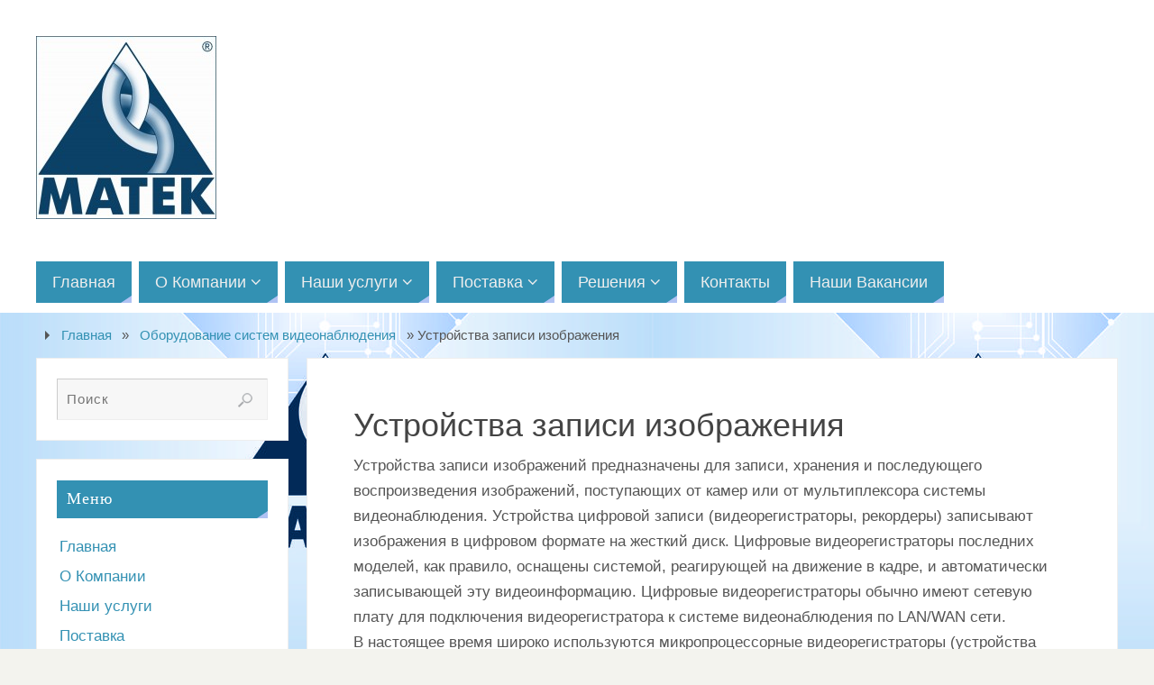

--- FILE ---
content_type: text/html; charset=UTF-8
request_url: https://matek.ru/%D0%BE%D0%B1%D0%BE%D1%80%D1%83%D0%B4%D0%BE%D0%B2%D0%B0%D0%BD%D0%B8%D0%B5-%D1%81%D0%B8%D1%81%D1%82%D0%B5%D0%BC-%D0%B2%D0%B8%D0%B4%D0%B5%D0%BE%D0%BD%D0%B0%D0%B1%D0%BB%D1%8E%D0%B4%D0%B5%D0%BD%D0%B8%D1%8F/%D1%83%D1%81%D1%82%D1%80%D0%BE%D0%B9%D1%81%D1%82%D0%B2%D0%B0-%D0%B7%D0%B0%D0%BF%D0%B8%D1%81%D0%B8-%D0%B8%D0%B7%D0%BE%D0%B1%D1%80%D0%B0%D0%B6%D0%B5%D0%BD%D0%B8%D1%8F/
body_size: 55186
content:
<!DOCTYPE html>
<html lang="ru-RU">
<head>
<meta name="viewport" content="width=device-width, user-scalable=no, initial-scale=1.0, minimum-scale=1.0, maximum-scale=1.0">
<meta http-equiv="Content-Type" content="text/html; charset=UTF-8" />
<link rel="profile" href="https://gmpg.org/xfn/11" />
<link rel="pingback" href="https://matek.ru/xmlrpc.php" />
<title>Устройства записи изображения &#8212; MATEK</title>
<style type="text/css">/* Parabola Custom CSS */</style><meta name='robots' content='max-image-preview:large' />
<link rel='dns-prefetch' href='//s.w.org' />
<link rel="alternate" type="application/rss+xml" title="MATEK &raquo; Лента" href="https://matek.ru/feed/" />
<link rel="alternate" type="application/rss+xml" title="MATEK &raquo; Лента комментариев" href="https://matek.ru/comments/feed/" />
<link rel="alternate" type="application/rss+xml" title="MATEK &raquo; Лента комментариев к &laquo;Устройства записи изображения&raquo;" href="https://matek.ru/%d0%be%d0%b1%d0%be%d1%80%d1%83%d0%b4%d0%be%d0%b2%d0%b0%d0%bd%d0%b8%d0%b5-%d1%81%d0%b8%d1%81%d1%82%d0%b5%d0%bc-%d0%b2%d0%b8%d0%b4%d0%b5%d0%be%d0%bd%d0%b0%d0%b1%d0%bb%d1%8e%d0%b4%d0%b5%d0%bd%d0%b8%d1%8f/%d1%83%d1%81%d1%82%d1%80%d0%be%d0%b9%d1%81%d1%82%d0%b2%d0%b0-%d0%b7%d0%b0%d0%bf%d0%b8%d1%81%d0%b8-%d0%b8%d0%b7%d0%be%d0%b1%d1%80%d0%b0%d0%b6%d0%b5%d0%bd%d0%b8%d1%8f/feed/" />
		<script type="text/javascript">
			window._wpemojiSettings = {"baseUrl":"https:\/\/s.w.org\/images\/core\/emoji\/13.0.1\/72x72\/","ext":".png","svgUrl":"https:\/\/s.w.org\/images\/core\/emoji\/13.0.1\/svg\/","svgExt":".svg","source":{"concatemoji":"https:\/\/matek.ru\/wp-includes\/js\/wp-emoji-release.min.js?ver=5.7.14"}};
			!function(e,a,t){var n,r,o,i=a.createElement("canvas"),p=i.getContext&&i.getContext("2d");function s(e,t){var a=String.fromCharCode;p.clearRect(0,0,i.width,i.height),p.fillText(a.apply(this,e),0,0);e=i.toDataURL();return p.clearRect(0,0,i.width,i.height),p.fillText(a.apply(this,t),0,0),e===i.toDataURL()}function c(e){var t=a.createElement("script");t.src=e,t.defer=t.type="text/javascript",a.getElementsByTagName("head")[0].appendChild(t)}for(o=Array("flag","emoji"),t.supports={everything:!0,everythingExceptFlag:!0},r=0;r<o.length;r++)t.supports[o[r]]=function(e){if(!p||!p.fillText)return!1;switch(p.textBaseline="top",p.font="600 32px Arial",e){case"flag":return s([127987,65039,8205,9895,65039],[127987,65039,8203,9895,65039])?!1:!s([55356,56826,55356,56819],[55356,56826,8203,55356,56819])&&!s([55356,57332,56128,56423,56128,56418,56128,56421,56128,56430,56128,56423,56128,56447],[55356,57332,8203,56128,56423,8203,56128,56418,8203,56128,56421,8203,56128,56430,8203,56128,56423,8203,56128,56447]);case"emoji":return!s([55357,56424,8205,55356,57212],[55357,56424,8203,55356,57212])}return!1}(o[r]),t.supports.everything=t.supports.everything&&t.supports[o[r]],"flag"!==o[r]&&(t.supports.everythingExceptFlag=t.supports.everythingExceptFlag&&t.supports[o[r]]);t.supports.everythingExceptFlag=t.supports.everythingExceptFlag&&!t.supports.flag,t.DOMReady=!1,t.readyCallback=function(){t.DOMReady=!0},t.supports.everything||(n=function(){t.readyCallback()},a.addEventListener?(a.addEventListener("DOMContentLoaded",n,!1),e.addEventListener("load",n,!1)):(e.attachEvent("onload",n),a.attachEvent("onreadystatechange",function(){"complete"===a.readyState&&t.readyCallback()})),(n=t.source||{}).concatemoji?c(n.concatemoji):n.wpemoji&&n.twemoji&&(c(n.twemoji),c(n.wpemoji)))}(window,document,window._wpemojiSettings);
		</script>
		<style type="text/css">
img.wp-smiley,
img.emoji {
	display: inline !important;
	border: none !important;
	box-shadow: none !important;
	height: 1em !important;
	width: 1em !important;
	margin: 0 .07em !important;
	vertical-align: -0.1em !important;
	background: none !important;
	padding: 0 !important;
}
</style>
	<link rel='stylesheet' id='wp-block-library-css'  href='https://matek.ru/wp-includes/css/dist/block-library/style.min.css?ver=5.7.14' type='text/css' media='all' />
<link rel='stylesheet' id='jquery-ui-css'  href='https://matek.ru/wp-content/plugins/accordions/assets/frontend/css/jquery-ui.min.css?ver=5.7.14' type='text/css' media='all' />
<link rel='stylesheet' id='accordions_style-css'  href='https://matek.ru/wp-content/plugins/accordions/assets/frontend/css/style.css?ver=5.7.14' type='text/css' media='all' />
<link rel='stylesheet' id='accordions_themes.style-css'  href='https://matek.ru/wp-content/plugins/accordions/assets/global/css/themes.style.css?ver=5.7.14' type='text/css' media='all' />
<link rel='stylesheet' id='accordions_themes.Tabs.style-css'  href='https://matek.ru/wp-content/plugins/accordions/assets/global/css/themesTabs.style.css?ver=5.7.14' type='text/css' media='all' />
<link rel='stylesheet' id='font-awesome-css'  href='https://matek.ru/wp-content/plugins/elementor/assets/lib/font-awesome/css/font-awesome.min.css?ver=4.7.0' type='text/css' media='all' />
<link rel='stylesheet' id='wp_spry_menu_style-css'  href='https://matek.ru/wp-content/plugins/wp-spry-menu/SpryAssets/global.css?ver=1.5.2' type='text/css' media='all' />
<link rel='stylesheet' id='wp_spry_menu_style_theme-css'  href='https://matek.ru/wp-content/plugins/wp-spry-menu/themes/blue/style.css?ver=1.5.2' type='text/css' media='all' />
<link rel='stylesheet' id='parabola-fonts-css'  href='https://matek.ru/wp-content/themes/parabola/fonts/fontfaces.css?ver=2.4.0.1' type='text/css' media='all' />
<link rel='stylesheet' id='parabola-style-css'  href='https://matek.ru/wp-content/themes/parabola/style.css?ver=2.4.0.1' type='text/css' media='all' />
<style id='parabola-style-inline-css' type='text/css'>
#header, #main, .topmenu, #colophon, #footer2-inner { max-width: 1200px; } #container.one-column { } #container.two-columns-right #secondary { width:280px; float:right; } #container.two-columns-right #content { width:900px; float:left; } /*fallback*/ #container.two-columns-right #content { width:calc(100% - 300px); float:left; } #container.two-columns-left #primary { width:280px; float:left; } #container.two-columns-left #content { width:900px; float:right; } /*fallback*/ #container.two-columns-left #content { width:-moz-calc(100% - 300px); float:right; width:-webkit-calc(100% - 300px); width:calc(100% - 300px); } #container.three-columns-right .sidey { width:140px; float:left; } #container.three-columns-right #primary { margin-left:20px; margin-right:20px; } #container.three-columns-right #content { width:880px; float:left; } /*fallback*/ #container.three-columns-right #content { width:-moz-calc(100% - 320px); float:left; width:-webkit-calc(100% - 320px); width:calc(100% - 320px);} #container.three-columns-left .sidey { width:140px; float:left; } #container.three-columns-left #secondary {margin-left:20px; margin-right:20px; } #container.three-columns-left #content { width:880px; float:right;} /*fallback*/ #container.three-columns-left #content { width:-moz-calc(100% - 320px); float:right; width:-webkit-calc(100% - 320px); width:calc(100% - 320px); } #container.three-columns-sided .sidey { width:140px; float:left; } #container.three-columns-sided #secondary { float:right; } #container.three-columns-sided #content { width:880px; float:right; /*fallback*/ width:-moz-calc(100% - 320px); float:right; width:-webkit-calc(100% - 320px); float:right; width:calc(100% - 320px); float:right; margin: 0 160px 0 -1200px; } body { font-family: Arial, Helvetica, sans-serif; } #content h1.entry-title a, #content h2.entry-title a, #content h1.entry-title , #content h2.entry-title, #frontpage .nivo-caption h3, .column-header-image, .column-header-noimage, .columnmore { font-family: Arial, Helvetica, sans-serif; } .widget-title, .widget-title a { line-height: normal; font-family: "Bebas Neue"; } .entry-content h1, .entry-content h2, .entry-content h3, .entry-content h4, .entry-content h5, .entry-content h6, h3#comments-title, #comments #reply-title { font-family: Arial, Helvetica, sans-serif; } #site-title span a { font-family: "Bebas Neue"; } #access ul li a, #access ul li a span { font-family: Arial, Helvetica, sans-serif; } body { color: #555555; background-color: #F3F3EE } a { color: #3391b3; } a:hover { color: #2f64eb; } #header-full { background-color: #FFFFFF; } #site-title span a { color:#BF4D28; } #site-description { color:#999999; } .socials a { background-color: #afc2f3; } .socials .socials-hover { background-color: #3391b3; } .breadcrumbs:before { border-color: transparent transparent transparent #555555; } #access a, #nav-toggle span { color: #EEEEEE; background-color: #3391b3; } @media (max-width: 650px) { #access, #nav-toggle { background-color: #3391b3; } } #access a:hover { color: #FFFFFF; background-color: #3562d4; } #access > .menu > ul > li > a:after, #access > .menu > ul ul:after { border-color: transparent transparent #afc2f3 transparent; } #access ul li:hover a:after { border-bottom-color:#Ecf8fe;} #access ul li.current_page_item > a, #access ul li.current-menu-item > a, /*#access ul li.current_page_parent > a, #access ul li.current-menu-parent > a,*/ #access ul li.current_page_ancestor > a, #access ul li.current-menu-ancestor > a { color: #f7e39f; background-color: #78b5f7; } #access ul li.current_page_item > a:hover, #access ul li.current-menu-item > a:hover, /*#access ul li.current_page_parent > a:hover, #access ul li.current-menu-parent > a:hover,*/ #access ul li.current_page_ancestor > a:hover, #access ul li.current-menu-ancestor > a:hover { color: #FFFFFF; } #access ul ul { box-shadow: 3px 3px 0 rgba(247,227,159,0.3); } .topmenu ul li a { color: ; } .topmenu ul li a:after { border-color: #afc2f3 transparent transparent transparent; } .topmenu ul li a:hover:after {border-top-color:#Ecf8fe} .topmenu ul li a:hover { color: #bae9fc; background-color: ; } div.post, div.page, div.hentry, div.product, div[class^='post-'], #comments, .comments, .column-text, .column-image, #srights, #slefts, #front-text3, #front-text4, .page-title, .page-header, article.post, article.page, article.hentry, .contentsearch, #author-info, #nav-below, .yoyo > li, .woocommerce #mainwoo { background-color: #FFFFFF; } div.post, div.page, div.hentry, .sidey .widget-container, #comments, .commentlist .comment-body, article.post, article.page, article.hentry, #nav-below, .page-header, .yoyo > li, #front-text3, #front-text4 { border-color: #EEEEEE; } #author-info, #entry-author-info { border-color: #F7F7F7; } #entry-author-info #author-avatar, #author-info #author-avatar { border-color: #EEEEEE; } article.sticky:hover { border-color: rgba(236,248,254,.6); } .sidey .widget-container { color: #333333; background-color: #FFFFFF; } .sidey .widget-title { color: #FFFFFF; background-color: #3391b3; } .sidey .widget-title:after { border-color: transparent transparent #afc2f3; } .sidey .widget-container a { color: #3391b3; } .sidey .widget-container a:hover { color: #2f64eb; } .entry-content h1, .entry-content h2, .entry-content h3, .entry-content h4, .entry-content h5, .entry-content h6 { color: #444444; } .entry-title, .entry-title a, .page-title { color: #444444; } .entry-title a:hover { color: #000000; } #content h3.entry-format { color: #EEEEEE; background-color: #3391b3; border-color: #3391b3; } #content h3.entry-format { color: #EEEEEE; background-color: #3391b3; border-color: #3391b3; } .comments-link { background-color: #F7F7F7; } .comments-link:before { border-color: #F7F7F7 transparent transparent; } #footer { color: #AAAAAA; background-color: #1A1917; } #footer2 { color: #AAAAAA; background-color: #131211; border-color:rgba(255,255,255,.1); } #footer a { color: #BF4D28; } #footer a:hover { color: #E6AC27; } #footer2 a { color: #BF4D28; } #footer2 a:hover { color: #E6AC27; } #footer .widget-container { color: #333333; background-color: #FFFFFF; } #footer .widget-title { color: #FFFFFF; background-color: #444444; } #footer .widget-title:after { border-color: transparent transparent #afc2f3; } .footermenu ul li a:after { border-color: transparent transparent #afc2f3 transparent; } a.continue-reading-link { color:#EEEEEE !important; background:#3391b3; border-color:#EEEEEE; } a.continue-reading-link:hover { background-color:#afc2f3; } .button, #respond .form-submit input#submit { background-color: #F7F7F7; border-color: #EEEEEE; } .button:hover, #respond .form-submit input#submit:hover { border-color: #CCCCCC; } .entry-content tr th, .entry-content thead th { color: #FFFFFF; background-color: #444444; } .entry-content fieldset, .entry-content tr td { border-color: #CCCCCC; } hr { background-color: #CCCCCC; } input[type="text"], input[type="password"], input[type="email"], textarea, select, input[type="color"],input[type="date"],input[type="datetime"],input[type="datetime-local"],input[type="month"],input[type="number"],input[type="range"], input[type="search"],input[type="tel"],input[type="time"],input[type="url"],input[type="week"] { background-color: #F7F7F7; border-color: #CCCCCC #EEEEEE #EEEEEE #CCCCCC; color: #555555; } input[type="submit"], input[type="reset"] { color: #555555; background-color: #F7F7F7; border-color: #EEEEEE;} input[type="text"]:hover, input[type="password"]:hover, input[type="email"]:hover, textarea:hover, input[type="color"]:hover, input[type="date"]:hover, input[type="datetime"]:hover, input[type="datetime-local"]:hover, input[type="month"]:hover, input[type="number"]:hover, input[type="range"]:hover, input[type="search"]:hover, input[type="tel"]:hover, input[type="time"]:hover, input[type="url"]:hover, input[type="week"]:hover { background-color: rgb(247,247,247); background-color: rgba(247,247,247,0.4); } .entry-content code { border-color: #CCCCCC; background-color: #F7F7F7; } .entry-content pre { background-color: #F7F7F7; } .entry-content blockquote { border-color: #afc2f3; background-color: #F7F7F7; } abbr, acronym { border-color: #555555; } span.edit-link { color: #555555; background-color: #EEEEEE; border-color: #F7F7F7; } .meta-border .entry-meta span, .meta-border .entry-utility span.bl_posted { border-color: #F7F7F7; } .meta-accented .entry-meta span, .meta-accented .entry-utility span.bl_posted { background-color: #EEEEEE; border-color: #F7F7F7; } .comment-meta a { color: #999999; } .comment-author { background-color: #F7F7F7; } .comment-details:after { border-color: transparent transparent transparent #F7F7F7; } .comment:hover > div > .comment-author { background-color: #EEEEEE; } .comment:hover > div > .comment-author .comment-details:after { border-color: transparent transparent transparent #EEEEEE; } #respond .form-allowed-tags { color: #999999; } .comment .reply a { border-color: #EEEEEE; color: #555555;} .comment .reply a:hover { background-color: #EEEEEE } .nav-next a:hover, .nav-previous a:hover {background: #F7F7F7} .pagination .current { font-weight: bold; } .pagination span, .pagination a { background-color: #FFFFFF; } .pagination a:hover { background-color: #3391b3;color:#3391b3} .page-link em {background-color: #3391b3; color:#afc2f3;} .page-link a em {color:#Ecf8fe;} .page-link a:hover em {background-color:#3562d4;} #searchform input[type="text"] {color:#999999;} #toTop {border-color:transparent transparent #131211;} #toTop:after {border-color:transparent transparent #FFFFFF;} #toTop:hover:after {border-bottom-color:#afc2f3;} .caption-accented .wp-caption { background-color:rgb(175,194,243); background-color:rgba(175,194,243,0.8); color:#FFFFFF} .meta-themed .entry-meta span { color: #999999; background-color: #F7F7F7; border-color: #EEEEEE; } .meta-themed .entry-meta span:hover { background-color: #EEEEEE; } .meta-themed .entry-meta span a:hover { color: #555555; } .entry-content, .entry-summary, #front-text3, #front-text4 { text-align:Default ; } html { font-size:17px; line-height:1.7em; } #site-title a, #site-description, #access a, .topmenu ul li a, .footermenu a, .entry-meta span, .entry-utility span, #content h3.entry-format, span.edit-link, h3#comments-title, h3#reply-title, .comment-author cite, .comment .reply a, .widget-title, #site-info a, .nivo-caption h2, a.continue-reading-link, .column-image h3, #front-columns h3.column-header-noimage, .tinynav, .page-link { text-transform: none; }#content h1.entry-title, #content h2.entry-title { font-size:36px ;} .widget-title, .widget-title a { font-size:18px ;} .entry-content h1 { font-size: 2.23em; } #frontpage h1 { font-size: 1.73em; } .entry-content h2 { font-size: 1.96em; } #frontpage h2 { font-size: 1.46em; } .entry-content h3 { font-size: 1.69em; } #frontpage h3 { font-size: 1.19em; } .entry-content h4 { font-size: 1.42em; } #frontpage h4 { font-size: 0.92em; } .entry-content h5 { font-size: 1.15em; } #frontpage h5 { font-size: 0.65em; } .entry-content h6 { font-size: 0.88em; } #frontpage h6 { font-size: 0.38em; } #site-title span a { font-size:48px ;} #access ul li a { font-size:18px ;} #access ul ul ul a {font-size:16px;} .nocomments, .nocomments2 {display:none;} #header-container > div:first-child { margin:40px 0 0 0px;} .entry-content p, .entry-content ul, .entry-content ol, .entry-content dd, .entry-content pre, .entry-content hr, .commentlist p { margin-bottom: 1.0em; } #header-widget-area { width: 33%; } #branding { height:280px; } @media (max-width: 800px) { #content h1.entry-title, #content h2.entry-title { font-size:34.2px ; } #site-title span a { font-size:43.2px;} } @media (max-width: 650px) { #content h1.entry-title, #content h2.entry-title {font-size:32.4px ;} #site-title span a { font-size:38.4px;} } @media (max-width: 480px) { #site-title span a { font-size:28.8px;} } 
</style>
<link rel='stylesheet' id='parabola-mobile-css'  href='https://matek.ru/wp-content/themes/parabola/styles/style-mobile.css?ver=2.4.0.1' type='text/css' media='all' />
<script type='text/javascript' src='https://matek.ru/wp-includes/js/jquery/jquery.min.js?ver=3.5.1' id='jquery-core-js'></script>
<script type='text/javascript' src='https://matek.ru/wp-includes/js/jquery/jquery-migrate.min.js?ver=3.3.2' id='jquery-migrate-js'></script>
<script type='text/javascript' src='https://matek.ru/wp-content/plugins/jquery-drill-down-ipod-menu/js/jquery.cookie.js?ver=5.7.14' id='jquerycookie-js'></script>
<script type='text/javascript' src='https://matek.ru/wp-content/plugins/jquery-drill-down-ipod-menu/js/jquery.dcdrilldown.1.2.js?ver=5.7.14' id='jquerydcdrilldown-js'></script>
<script type='text/javascript' src='https://matek.ru/wp-content/plugins/jquery-vertical-accordion-menu/js/jquery.hoverIntent.minified.js?ver=5.7.14' id='jqueryhoverintent-js'></script>
<script type='text/javascript' src='https://matek.ru/wp-content/plugins/jquery-vertical-accordion-menu/js/jquery.dcjqaccordion.2.9.js?ver=5.7.14' id='dcjqaccordion-js'></script>
<script type='text/javascript' src='https://matek.ru/wp-content/plugins/wp-spry-menu/SpryAssets/SpryMenuBar.js?ver=1.5.2' id='wp_spry_menu_script-js'></script>
<script type='text/javascript' id='parabola-frontend-js-extra'>
/* <![CDATA[ */
var parabola_settings = {"masonry":"0","magazine":"0","mobile":"1","fitvids":"1"};
/* ]]> */
</script>
<script type='text/javascript' src='https://matek.ru/wp-content/themes/parabola/js/frontend.js?ver=2.4.0.1' id='parabola-frontend-js'></script>
<link rel="https://api.w.org/" href="https://matek.ru/wp-json/" /><link rel="alternate" type="application/json" href="https://matek.ru/wp-json/wp/v2/pages/453" /><link rel="EditURI" type="application/rsd+xml" title="RSD" href="https://matek.ru/xmlrpc.php?rsd" />
<link rel="wlwmanifest" type="application/wlwmanifest+xml" href="https://matek.ru/wp-includes/wlwmanifest.xml" /> 
<meta name="generator" content="WordPress 5.7.14" />
<link rel="canonical" href="https://matek.ru/%d0%be%d0%b1%d0%be%d1%80%d1%83%d0%b4%d0%be%d0%b2%d0%b0%d0%bd%d0%b8%d0%b5-%d1%81%d0%b8%d1%81%d1%82%d0%b5%d0%bc-%d0%b2%d0%b8%d0%b4%d0%b5%d0%be%d0%bd%d0%b0%d0%b1%d0%bb%d1%8e%d0%b4%d0%b5%d0%bd%d0%b8%d1%8f/%d1%83%d1%81%d1%82%d1%80%d0%be%d0%b9%d1%81%d1%82%d0%b2%d0%b0-%d0%b7%d0%b0%d0%bf%d0%b8%d1%81%d0%b8-%d0%b8%d0%b7%d0%be%d0%b1%d1%80%d0%b0%d0%b6%d0%b5%d0%bd%d0%b8%d1%8f/" />
<link rel='shortlink' href='https://matek.ru/?p=453' />
<link rel="alternate" type="application/json+oembed" href="https://matek.ru/wp-json/oembed/1.0/embed?url=https%3A%2F%2Fmatek.ru%2F%25d0%25be%25d0%25b1%25d0%25be%25d1%2580%25d1%2583%25d0%25b4%25d0%25be%25d0%25b2%25d0%25b0%25d0%25bd%25d0%25b8%25d0%25b5-%25d1%2581%25d0%25b8%25d1%2581%25d1%2582%25d0%25b5%25d0%25bc-%25d0%25b2%25d0%25b8%25d0%25b4%25d0%25b5%25d0%25be%25d0%25bd%25d0%25b0%25d0%25b1%25d0%25bb%25d1%258e%25d0%25b4%25d0%25b5%25d0%25bd%25d0%25b8%25d1%258f%2F%25d1%2583%25d1%2581%25d1%2582%25d1%2580%25d0%25be%25d0%25b9%25d1%2581%25d1%2582%25d0%25b2%25d0%25b0-%25d0%25b7%25d0%25b0%25d0%25bf%25d0%25b8%25d1%2581%25d0%25b8-%25d0%25b8%25d0%25b7%25d0%25be%25d0%25b1%25d1%2580%25d0%25b0%25d0%25b6%25d0%25b5%25d0%25bd%25d0%25b8%25d1%258f%2F" />
<link rel="alternate" type="text/xml+oembed" href="https://matek.ru/wp-json/oembed/1.0/embed?url=https%3A%2F%2Fmatek.ru%2F%25d0%25be%25d0%25b1%25d0%25be%25d1%2580%25d1%2583%25d0%25b4%25d0%25be%25d0%25b2%25d0%25b0%25d0%25bd%25d0%25b8%25d0%25b5-%25d1%2581%25d0%25b8%25d1%2581%25d1%2582%25d0%25b5%25d0%25bc-%25d0%25b2%25d0%25b8%25d0%25b4%25d0%25b5%25d0%25be%25d0%25bd%25d0%25b0%25d0%25b1%25d0%25bb%25d1%258e%25d0%25b4%25d0%25b5%25d0%25bd%25d0%25b8%25d1%258f%2F%25d1%2583%25d1%2581%25d1%2582%25d1%2580%25d0%25be%25d0%25b9%25d1%2581%25d1%2582%25d0%25b2%25d0%25b0-%25d0%25b7%25d0%25b0%25d0%25bf%25d0%25b8%25d1%2581%25d0%25b8-%25d0%25b8%25d0%25b7%25d0%25be%25d0%25b1%25d1%2580%25d0%25b0%25d0%25b6%25d0%25b5%25d0%25bd%25d0%25b8%25d1%258f%2F&#038;format=xml" />

	<link rel="stylesheet" type="text/css" href="https://matek.ru/wp-content/plugins/jquery-drill-down-ipod-menu/css/dcdrilldown.css" media="screen" /><style type="text/css" id="custom-background-css">
body.custom-background { background-image: url("https://matek.ru/wp-content/uploads/2016/01/11.png"); background-position: left top; background-size: auto; background-repeat: repeat; background-attachment: fixed; }
</style>
	<link rel="icon" href="https://matek.ru/wp-content/uploads/2015/03/MampL_PC_R-147x150.jpg" sizes="32x32" />
<link rel="icon" href="https://matek.ru/wp-content/uploads/2015/03/MampL_PC_R-e1426237028258.jpg" sizes="192x192" />
<link rel="apple-touch-icon" href="https://matek.ru/wp-content/uploads/2015/03/MampL_PC_R-e1426237028258.jpg" />
<meta name="msapplication-TileImage" content="https://matek.ru/wp-content/uploads/2015/03/MampL_PC_R-e1426237028258.jpg" />
<!--[if lt IE 9]>
<script>
document.createElement('header');
document.createElement('nav');
document.createElement('section');
document.createElement('article');
document.createElement('aside');
document.createElement('footer');
</script>
<![endif]-->
</head>
<body class="page-template-default page page-id-453 page-child parent-pageid-117 custom-background parabola-image-four caption-light meta-light parabola_triagles parabola-menu-left elementor-default elementor-kit-1748">

<div id="toTop"> </div>
<div id="wrapper" class="hfeed">


<div id="header-full">

<header id="header">


		<div id="masthead">

			<div id="branding" role="banner" >

				<div id="header-container">
<div><a id="logo" href="https://matek.ru/" ><img title="MATEK" alt="MATEK" src="https://matek.ru/wp-content/uploads/2015/03/MampL_PC_R-e1426237028258.jpg" /></a></div></div>								<div style="clear:both;"></div>

			</div><!-- #branding -->
			<a id="nav-toggle"><span>&nbsp;</span></a>
			
			<nav id="access" class="jssafe" role="navigation">

					<div class="skip-link screen-reader-text"><a href="#content" title="Перейти к содержимому">Перейти к содержимому</a></div>
	<div class="menu"><ul id="prime_nav" class="menu"><li id="menu-item-35" class="menu-item menu-item-type-custom menu-item-object-custom menu-item-35"><a href="/"><span>Главная</span></a></li>
<li id="menu-item-11" class="menu-item menu-item-type-post_type menu-item-object-page menu-item-home menu-item-has-children menu-item-11"><a href="https://matek.ru/"><span>О Компании</span></a>
<ul class="sub-menu">
	<li id="menu-item-17" class="menu-item menu-item-type-post_type menu-item-object-page menu-item-17"><a href="https://matek.ru/main/%d0%bb%d0%b8%d1%86%d0%b5%d0%bd%d0%b7%d0%b8%d0%b8/"><span>Лицензии</span></a></li>
	<li id="menu-item-20" class="menu-item menu-item-type-post_type menu-item-object-page menu-item-20"><a href="https://matek.ru/main/%d1%81%d0%b5%d1%80%d1%82%d0%b8%d1%84%d0%b8%d0%ba%d0%b0%d1%82%d1%8b/"><span>Сертификаты</span></a></li>
	<li id="menu-item-52" class="menu-item menu-item-type-post_type menu-item-object-page menu-item-52"><a href="https://matek.ru/main/%d0%bd%d0%b0%d0%b3%d1%80%d0%b0%d0%b4%d1%8b/"><span>Награды</span></a></li>
	<li id="menu-item-53" class="menu-item menu-item-type-post_type menu-item-object-page menu-item-53"><a href="https://matek.ru/main/%d0%be%d1%82%d0%b7%d1%8b%d0%b2%d1%8b/"><span>Отзывы</span></a></li>
	<li id="menu-item-57" class="menu-item menu-item-type-post_type menu-item-object-page menu-item-57"><a href="https://matek.ru/main/%d0%be%d0%b1%d1%8a%d0%b5%d0%ba%d1%82%d1%8b/"><span>Объекты</span></a></li>
</ul>
</li>
<li id="menu-item-39" class="menu-item menu-item-type-post_type menu-item-object-page menu-item-has-children menu-item-39"><a href="https://matek.ru/%d0%bd%d0%b0%d1%88%d0%b8-%d1%83%d1%81%d0%bb%d1%83%d0%b3%d0%b8/"><span>Наши услуги</span></a>
<ul class="sub-menu">
	<li id="menu-item-75" class="menu-item menu-item-type-post_type menu-item-object-page menu-item-75"><a href="https://matek.ru/%d0%bd%d0%b0%d1%88%d0%b8-%d1%83%d1%81%d0%bb%d1%83%d0%b3%d0%b8/%d0%bf%d1%80%d0%be%d0%b5%d0%ba%d1%82%d0%b8%d1%80%d0%be%d0%b2%d0%b0%d0%bd%d0%b8%d0%b5/"><span>Проектирование</span></a></li>
	<li id="menu-item-74" class="menu-item menu-item-type-post_type menu-item-object-page menu-item-74"><a href="https://matek.ru/%d0%bd%d0%b0%d1%88%d0%b8-%d1%83%d1%81%d0%bb%d1%83%d0%b3%d0%b8/%d0%bc%d0%be%d0%bd%d1%82%d0%b0%d0%b6/"><span>Монтаж</span></a></li>
	<li id="menu-item-72" class="menu-item menu-item-type-post_type menu-item-object-page menu-item-72"><a href="https://matek.ru/%d0%bd%d0%b0%d1%88%d0%b8-%d1%83%d1%81%d0%bb%d1%83%d0%b3%d0%b8/%d0%be%d0%b1%d1%81%d0%bb%d1%83%d0%b6%d0%b8%d0%b2%d0%b0%d0%bd%d0%b8%d0%b5/"><span>Обслуживание</span></a></li>
	<li id="menu-item-80" class="menu-item menu-item-type-post_type menu-item-object-page menu-item-has-children menu-item-80"><a href="https://matek.ru/%d0%bf%d1%80%d0%be%d0%b8%d0%b7%d0%b2%d0%be%d0%b4%d1%81%d1%82%d0%b2%d0%be/"><span>Наше производство</span></a>
	<ul class="sub-menu">
		<li id="menu-item-71" class="menu-item menu-item-type-post_type menu-item-object-page menu-item-71"><a href="https://matek.ru/%d0%bd%d0%b0%d1%88%d0%b8-%d1%83%d1%81%d0%bb%d1%83%d0%b3%d0%b8/%d1%81%d0%b1%d0%be%d1%80%d0%ba%d0%b0-%d1%8d%d0%bb%d0%b5%d0%ba%d1%82%d1%80%d0%be%d1%89%d0%b8%d1%82%d0%be%d0%b2%d1%8b%d1%85/"><span>Сборка электрощитовых</span></a></li>
		<li id="menu-item-595" class="menu-item menu-item-type-post_type menu-item-object-page menu-item-595"><a href="https://matek.ru/%d1%89%d0%b8%d1%82%d0%be%d0%b2%d1%8b%d0%b5/c%d0%b1%d0%be%d1%80%d0%ba%d0%b0-%d1%8d%d0%bb%d0%b5%d0%ba%d1%82%d1%80%d0%be%d1%89%d0%b8%d1%82%d0%be%d0%b2%d1%8b%d1%85-%d0%b8-%d1%88%d0%ba%d0%b0%d1%84%d0%be%d0%b2-%d0%b0%d0%b2%d1%82%d0%be%d0%bc%d0%b0/"><span>Cборка электрощитовых и шкафов автоматики</span></a></li>
	</ul>
</li>
	<li id="menu-item-70" class="menu-item menu-item-type-post_type menu-item-object-page menu-item-70"><a href="https://matek.ru/%d0%bd%d0%b0%d1%88%d0%b8-%d1%83%d1%81%d0%bb%d1%83%d0%b3%d0%b8/%d0%b7%d0%b0%d0%ba%d0%b0%d0%b7%d0%bd%d0%b0%d1%8f-%d0%bc%d0%b0%d1%80%d0%ba%d0%b8%d1%80%d0%be%d0%b2%d0%ba%d0%b0/"><span>Заказная маркировка (Print Center)</span></a></li>
</ul>
</li>
<li id="menu-item-73" class="menu-item menu-item-type-post_type menu-item-object-page menu-item-has-children menu-item-73"><a href="https://matek.ru/%d0%bf%d0%be%d1%81%d1%82%d0%b0%d0%b2%d0%ba%d0%b0/"><span>Поставка</span></a>
<ul class="sub-menu">
	<li id="menu-item-1846" class="menu-item menu-item-type-post_type menu-item-object-page menu-item-1846"><a href="https://matek.ru/%d0%bf%d0%be%d1%81%d1%82%d0%b0%d0%b2%d0%ba%d0%b0/%d0%bf%d1%80%d0%be%d0%b4%d1%83%d0%ba%d1%86%d0%b8%d1%8f-%d0%ba%d0%be%d0%bc%d0%bf%d0%b0%d0%bd%d0%b8%d0%b8-rusguard-2/"><span>Продукция компании RusGuard</span></a></li>
	<li id="menu-item-926" class="menu-item menu-item-type-post_type menu-item-object-page menu-item-926"><a href="https://matek.ru/%d0%bf%d0%be%d1%81%d1%82%d0%b0%d0%b2%d0%ba%d0%b0/%d0%bf%d1%80%d0%be%d0%b4%d1%83%d0%ba%d1%86%d0%b8%d1%8f-%d0%ba%d0%be%d0%bc%d0%bf%d0%b0%d0%bd%d0%b8%d0%b8-mobotix/"><span>Продукция компании MOBOTIX</span></a></li>
	<li id="menu-item-1276" class="menu-item menu-item-type-post_type menu-item-object-page menu-item-1276"><a href="https://matek.ru/%d0%bf%d0%be%d1%81%d1%82%d0%b0%d0%b2%d0%ba%d0%b0/%d0%bf%d1%80%d0%be%d0%b4%d1%83%d0%ba%d1%86%d0%b8%d1%8f-%d0%ba%d0%be%d0%bc%d0%bf%d0%b0%d0%bd%d0%b8%d0%b8-%d0%bf%d1%80%d0%be%d0%bc%d1%80%d1%83%d0%ba%d0%b0%d0%b2/"><span>Продукция компании Промрукав</span></a></li>
	<li id="menu-item-1287" class="menu-item menu-item-type-post_type menu-item-object-page menu-item-1287"><a href="https://matek.ru/%d0%bf%d0%be%d1%81%d1%82%d0%b0%d0%b2%d0%ba%d0%b0/%d0%bf%d1%80%d0%be%d0%b4%d1%83%d0%ba%d1%86%d0%b8%d1%8f-%d0%ba%d0%be%d0%bc%d0%bf%d0%b0%d0%bd%d0%b8%d0%b8-%d0%bf%d0%b0%d0%bd%d0%b4%d0%b0-%d1%80%d1%83%d1%81/"><span>Продукция компании Панда РУС</span></a></li>
	<li id="menu-item-1412" class="menu-item menu-item-type-post_type menu-item-object-page menu-item-1412"><a href="https://matek.ru/%d0%bf%d0%be%d1%81%d1%82%d0%b0%d0%b2%d0%ba%d0%b0/%d0%bf%d1%80%d0%be%d0%b4%d1%83%d0%ba%d1%86%d0%b8%d1%8f-%d0%ba%d0%be%d0%bc%d0%bf%d0%b0%d0%bd%d0%b8%d0%b8-abb/"><span>Продукция компании ABB</span></a></li>
	<li id="menu-item-1679" class="menu-item menu-item-type-post_type menu-item-object-page menu-item-1679"><a href="https://matek.ru/%d0%bf%d0%be%d1%81%d1%82%d0%b0%d0%b2%d0%ba%d0%b0/%d0%bf%d1%80%d0%be%d0%b4%d1%83%d0%ba%d1%86%d0%b8%d1%8f-%d0%ba%d0%be%d0%bc%d0%bf%d0%b0%d0%bd%d0%b8%d0%b8-hensel/"><span>Продукция компании Hensel</span></a></li>
	<li id="menu-item-1951" class="menu-item menu-item-type-post_type menu-item-object-page menu-item-1951"><a href="https://matek.ru/%d0%bf%d0%be%d1%81%d1%82%d0%b0%d0%b2%d0%ba%d0%b0/%d0%bf%d1%80%d0%be%d0%b4%d1%83%d0%ba%d1%86%d0%b8%d1%8f-%d0%ba%d0%be%d0%bc%d0%bf%d0%b0%d0%bd%d0%b8%d0%b8-%d0%b1%d0%b8%d0%ba-%d0%b8%d0%bd%d1%84%d0%be%d1%80%d0%bc/"><span>Продукция компании БИК-Информ</span></a></li>
	<li id="menu-item-1976" class="menu-item menu-item-type-post_type menu-item-object-page menu-item-1976"><a href="https://matek.ru/%d0%bf%d0%be%d1%81%d1%82%d0%b0%d0%b2%d0%ba%d0%b0/%d0%bf%d1%80%d0%be%d0%b4%d1%83%d0%ba%d1%86%d0%b8%d1%8f-%d0%ba%d0%be%d0%bc%d0%bf%d0%b0%d0%bd%d0%b8%d0%b8-phoenix-contact/"><span>Продукция компании Phoenix Contact</span></a></li>
	<li id="menu-item-2073" class="menu-item menu-item-type-post_type menu-item-object-page menu-item-2073"><a href="https://matek.ru/%d0%bf%d0%be%d1%81%d1%82%d0%b0%d0%b2%d0%ba%d0%b0/%d0%bf%d1%80%d0%be%d0%b4%d1%83%d0%ba%d1%86%d0%b8%d1%8f-%d0%ba%d0%be%d0%bc%d0%bf%d0%b0%d0%bd%d0%b8%d0%b8-chint/"><span>Продукция компании CHINT</span></a></li>
</ul>
</li>
<li id="menu-item-2026" class="menu-item menu-item-type-post_type menu-item-object-page menu-item-has-children menu-item-2026"><a href="https://matek.ru/%d1%80%d0%b5%d1%88%d0%b5%d0%bd%d0%b8%d1%8f/"><span>Решения</span></a>
<ul class="sub-menu">
	<li id="menu-item-2027" class="menu-item menu-item-type-post_type menu-item-object-page menu-item-2027"><a href="https://matek.ru/%d1%80%d0%b5%d1%88%d0%b5%d0%bd%d0%b8%d1%8f/%d1%80%d0%b5%d1%88%d0%b5%d0%bd%d0%b8%d0%b5-%d0%b4%d0%bb%d1%8f-%d0%bc%d1%83%d0%b7%d0%b5%d0%b5%d0%b2-%d0%b3%d0%b0%d0%bb%d0%b5%d1%80%d0%b5%d0%b9-%d0%b8-%d0%b4%d1%80%d1%83%d0%b3%d0%b8%d1%85-%d0%be%d0%b1/"><span>Решение для музеев, галерей и других объектов культуры</span></a></li>
</ul>
</li>
<li id="menu-item-101" class="menu-item menu-item-type-post_type menu-item-object-page menu-item-101"><a href="https://matek.ru/%d0%ba%d0%be%d0%bd%d1%82%d0%b0%d0%ba%d1%82%d1%8b/"><span>Контакты</span></a></li>
<li id="menu-item-596" class="menu-item menu-item-type-post_type menu-item-object-page menu-item-596"><a href="https://matek.ru/%d0%bd%d0%b0%d1%88%d0%b8-%d0%b2%d0%b0%d0%ba%d0%b0%d0%bd%d1%81%d0%b8%d0%b8/"><span>Наши Вакансии</span></a></li>
</ul></div>
			</nav><!-- #access -->

		</div><!-- #masthead -->

	<div style="clear:both;height:1px;width:1px;"> </div>

</header><!-- #header -->
</div><!-- #header-full -->
<div id="main">
	<div  id="forbottom" >
		
		<div style="clear:both;"> </div>

		<div class="breadcrumbs"><a href="https://matek.ru">Главная</a> &raquo;  <a href="https://matek.ru/%d0%be%d0%b1%d0%be%d1%80%d1%83%d0%b4%d0%be%d0%b2%d0%b0%d0%bd%d0%b8%d0%b5-%d1%81%d0%b8%d1%81%d1%82%d0%b5%d0%bc-%d0%b2%d0%b8%d0%b4%d0%b5%d0%be%d0%bd%d0%b0%d0%b1%d0%bb%d1%8e%d0%b4%d0%b5%d0%bd%d0%b8%d1%8f/">Оборудование систем видеонаблюдения</a>  &raquo;  <span class="current">Устройства записи изображения</span></div><!--breadcrumbs-->		<section id="container" class="two-columns-left">

			<div id="content" role="main">
			
				
				<div id="post-453" class="post-453 page type-page status-publish hentry">
											<h1 class="entry-title">Устройства записи изображения</h1>
					
					<div class="entry-content">
						<p>Устройства записи изображений предназначены для записи, хранения и последующего воспроизведения изображений, поступающих от камер или от мультиплексора системы видеонаблюдения. Устройства цифровой записи (видеорегистраторы, рекордеры) записывают изображения в цифровом формате на жесткий диск. Цифровые видеорегистраторы последних моделей, как правило, оснащены системой, реагирующей на движение в кадре, и автоматически записывающей эту видеоинформацию. Цифровые видеорегистраторы обычно имеют сетевую плату для подключения видеорегистратора к системе видеонаблюдения по LAN/WAN сети.<br />
В настоящее время широко используются микропроцессорные видеорегистраторы (устройства цифровой видеозаписи). Такие устройства записи изображения имеют дополнительные возможности для обработки видеоматериала, работы с архивом, хранения результатов обработки изображения, улучшенный поиск. При этом цифровые устройства записи изображения просты в обслуживании. Но главное их достоинство — высокая скорость и объем записываемой информации. Возможна так же с использованием цифрового видеорегистратора различная частота записи с различных видеокамер.</p>
																	</div><!-- .entry-content -->
				</div><!-- #post-## -->

				<div id="comments" class="hideme">
	<p class="nocomments">Обсуждение закрыто.</p>
</div><!-- #comments -->

						</div><!-- #content -->
					<div id="primary" class="widget-area sidey" role="complementary">
		
			<ul class="xoxo">
								<li id="search-2" class="widget-container widget_search">
<form role="search" method="get" class="searchform" action="https://matek.ru/">
	<label>
		<span class="screen-reader-text">Поиск</span>
		<input type="search" class="s" placeholder="Поиск" value="" name="s" />
	</label>
	<button type="submit" class="searchsubmit"><span class="screen-reader-text">Поиск</span></button>
</form>
</li><li id="dc_jqaccordion_widget-2" class="widget-container "><h3 class="widget-title">Меню</h3>		
		<div class="dcjq-accordion" id="dc_jqaccordion_widget-2-item">
		
			<ul id="menu-%d0%bc%d0%b5%d0%bd%d1%8e-1" class="menu"><li class="menu-item menu-item-type-custom menu-item-object-custom menu-item-35"><a href="/">Главная</a></li>
<li class="menu-item menu-item-type-post_type menu-item-object-page menu-item-home menu-item-has-children menu-item-11"><a href="https://matek.ru/">О Компании</a>
<ul class="sub-menu">
	<li class="menu-item menu-item-type-post_type menu-item-object-page menu-item-17"><a href="https://matek.ru/main/%d0%bb%d0%b8%d1%86%d0%b5%d0%bd%d0%b7%d0%b8%d0%b8/">Лицензии</a></li>
	<li class="menu-item menu-item-type-post_type menu-item-object-page menu-item-20"><a href="https://matek.ru/main/%d1%81%d0%b5%d1%80%d1%82%d0%b8%d1%84%d0%b8%d0%ba%d0%b0%d1%82%d1%8b/">Сертификаты</a></li>
	<li class="menu-item menu-item-type-post_type menu-item-object-page menu-item-52"><a href="https://matek.ru/main/%d0%bd%d0%b0%d0%b3%d1%80%d0%b0%d0%b4%d1%8b/">Награды</a></li>
	<li class="menu-item menu-item-type-post_type menu-item-object-page menu-item-53"><a href="https://matek.ru/main/%d0%be%d1%82%d0%b7%d1%8b%d0%b2%d1%8b/">Отзывы</a></li>
	<li class="menu-item menu-item-type-post_type menu-item-object-page menu-item-57"><a href="https://matek.ru/main/%d0%be%d0%b1%d1%8a%d0%b5%d0%ba%d1%82%d1%8b/">Объекты</a></li>
</ul>
</li>
<li class="menu-item menu-item-type-post_type menu-item-object-page menu-item-has-children menu-item-39"><a href="https://matek.ru/%d0%bd%d0%b0%d1%88%d0%b8-%d1%83%d1%81%d0%bb%d1%83%d0%b3%d0%b8/">Наши услуги</a>
<ul class="sub-menu">
	<li class="menu-item menu-item-type-post_type menu-item-object-page menu-item-75"><a href="https://matek.ru/%d0%bd%d0%b0%d1%88%d0%b8-%d1%83%d1%81%d0%bb%d1%83%d0%b3%d0%b8/%d0%bf%d1%80%d0%be%d0%b5%d0%ba%d1%82%d0%b8%d1%80%d0%be%d0%b2%d0%b0%d0%bd%d0%b8%d0%b5/">Проектирование</a></li>
	<li class="menu-item menu-item-type-post_type menu-item-object-page menu-item-74"><a href="https://matek.ru/%d0%bd%d0%b0%d1%88%d0%b8-%d1%83%d1%81%d0%bb%d1%83%d0%b3%d0%b8/%d0%bc%d0%be%d0%bd%d1%82%d0%b0%d0%b6/">Монтаж</a></li>
	<li class="menu-item menu-item-type-post_type menu-item-object-page menu-item-72"><a href="https://matek.ru/%d0%bd%d0%b0%d1%88%d0%b8-%d1%83%d1%81%d0%bb%d1%83%d0%b3%d0%b8/%d0%be%d0%b1%d1%81%d0%bb%d1%83%d0%b6%d0%b8%d0%b2%d0%b0%d0%bd%d0%b8%d0%b5/">Обслуживание</a></li>
	<li class="menu-item menu-item-type-post_type menu-item-object-page menu-item-has-children menu-item-80"><a href="https://matek.ru/%d0%bf%d1%80%d0%be%d0%b8%d0%b7%d0%b2%d0%be%d0%b4%d1%81%d1%82%d0%b2%d0%be/">Наше производство</a>
	<ul class="sub-menu">
		<li class="menu-item menu-item-type-post_type menu-item-object-page menu-item-71"><a href="https://matek.ru/%d0%bd%d0%b0%d1%88%d0%b8-%d1%83%d1%81%d0%bb%d1%83%d0%b3%d0%b8/%d1%81%d0%b1%d0%be%d1%80%d0%ba%d0%b0-%d1%8d%d0%bb%d0%b5%d0%ba%d1%82%d1%80%d0%be%d1%89%d0%b8%d1%82%d0%be%d0%b2%d1%8b%d1%85/">Сборка электрощитовых</a></li>
		<li class="menu-item menu-item-type-post_type menu-item-object-page menu-item-595"><a href="https://matek.ru/%d1%89%d0%b8%d1%82%d0%be%d0%b2%d1%8b%d0%b5/c%d0%b1%d0%be%d1%80%d0%ba%d0%b0-%d1%8d%d0%bb%d0%b5%d0%ba%d1%82%d1%80%d0%be%d1%89%d0%b8%d1%82%d0%be%d0%b2%d1%8b%d1%85-%d0%b8-%d1%88%d0%ba%d0%b0%d1%84%d0%be%d0%b2-%d0%b0%d0%b2%d1%82%d0%be%d0%bc%d0%b0/">Cборка электрощитовых и шкафов автоматики</a></li>
	</ul>
</li>
	<li class="menu-item menu-item-type-post_type menu-item-object-page menu-item-70"><a href="https://matek.ru/%d0%bd%d0%b0%d1%88%d0%b8-%d1%83%d1%81%d0%bb%d1%83%d0%b3%d0%b8/%d0%b7%d0%b0%d0%ba%d0%b0%d0%b7%d0%bd%d0%b0%d1%8f-%d0%bc%d0%b0%d1%80%d0%ba%d0%b8%d1%80%d0%be%d0%b2%d0%ba%d0%b0/">Заказная маркировка (Print Center)</a></li>
</ul>
</li>
<li class="menu-item menu-item-type-post_type menu-item-object-page menu-item-has-children menu-item-73"><a href="https://matek.ru/%d0%bf%d0%be%d1%81%d1%82%d0%b0%d0%b2%d0%ba%d0%b0/">Поставка</a>
<ul class="sub-menu">
	<li class="menu-item menu-item-type-post_type menu-item-object-page menu-item-1846"><a href="https://matek.ru/%d0%bf%d0%be%d1%81%d1%82%d0%b0%d0%b2%d0%ba%d0%b0/%d0%bf%d1%80%d0%be%d0%b4%d1%83%d0%ba%d1%86%d0%b8%d1%8f-%d0%ba%d0%be%d0%bc%d0%bf%d0%b0%d0%bd%d0%b8%d0%b8-rusguard-2/">Продукция компании RusGuard</a></li>
	<li class="menu-item menu-item-type-post_type menu-item-object-page menu-item-926"><a href="https://matek.ru/%d0%bf%d0%be%d1%81%d1%82%d0%b0%d0%b2%d0%ba%d0%b0/%d0%bf%d1%80%d0%be%d0%b4%d1%83%d0%ba%d1%86%d0%b8%d1%8f-%d0%ba%d0%be%d0%bc%d0%bf%d0%b0%d0%bd%d0%b8%d0%b8-mobotix/">Продукция компании MOBOTIX</a></li>
	<li class="menu-item menu-item-type-post_type menu-item-object-page menu-item-1276"><a href="https://matek.ru/%d0%bf%d0%be%d1%81%d1%82%d0%b0%d0%b2%d0%ba%d0%b0/%d0%bf%d1%80%d0%be%d0%b4%d1%83%d0%ba%d1%86%d0%b8%d1%8f-%d0%ba%d0%be%d0%bc%d0%bf%d0%b0%d0%bd%d0%b8%d0%b8-%d0%bf%d1%80%d0%be%d0%bc%d1%80%d1%83%d0%ba%d0%b0%d0%b2/">Продукция компании Промрукав</a></li>
	<li class="menu-item menu-item-type-post_type menu-item-object-page menu-item-1287"><a href="https://matek.ru/%d0%bf%d0%be%d1%81%d1%82%d0%b0%d0%b2%d0%ba%d0%b0/%d0%bf%d1%80%d0%be%d0%b4%d1%83%d0%ba%d1%86%d0%b8%d1%8f-%d0%ba%d0%be%d0%bc%d0%bf%d0%b0%d0%bd%d0%b8%d0%b8-%d0%bf%d0%b0%d0%bd%d0%b4%d0%b0-%d1%80%d1%83%d1%81/">Продукция компании Панда РУС</a></li>
	<li class="menu-item menu-item-type-post_type menu-item-object-page menu-item-1412"><a href="https://matek.ru/%d0%bf%d0%be%d1%81%d1%82%d0%b0%d0%b2%d0%ba%d0%b0/%d0%bf%d1%80%d0%be%d0%b4%d1%83%d0%ba%d1%86%d0%b8%d1%8f-%d0%ba%d0%be%d0%bc%d0%bf%d0%b0%d0%bd%d0%b8%d0%b8-abb/">Продукция компании ABB</a></li>
	<li class="menu-item menu-item-type-post_type menu-item-object-page menu-item-1679"><a href="https://matek.ru/%d0%bf%d0%be%d1%81%d1%82%d0%b0%d0%b2%d0%ba%d0%b0/%d0%bf%d1%80%d0%be%d0%b4%d1%83%d0%ba%d1%86%d0%b8%d1%8f-%d0%ba%d0%be%d0%bc%d0%bf%d0%b0%d0%bd%d0%b8%d0%b8-hensel/">Продукция компании Hensel</a></li>
	<li class="menu-item menu-item-type-post_type menu-item-object-page menu-item-1951"><a href="https://matek.ru/%d0%bf%d0%be%d1%81%d1%82%d0%b0%d0%b2%d0%ba%d0%b0/%d0%bf%d1%80%d0%be%d0%b4%d1%83%d0%ba%d1%86%d0%b8%d1%8f-%d0%ba%d0%be%d0%bc%d0%bf%d0%b0%d0%bd%d0%b8%d0%b8-%d0%b1%d0%b8%d0%ba-%d0%b8%d0%bd%d1%84%d0%be%d1%80%d0%bc/">Продукция компании БИК-Информ</a></li>
	<li class="menu-item menu-item-type-post_type menu-item-object-page menu-item-1976"><a href="https://matek.ru/%d0%bf%d0%be%d1%81%d1%82%d0%b0%d0%b2%d0%ba%d0%b0/%d0%bf%d1%80%d0%be%d0%b4%d1%83%d0%ba%d1%86%d0%b8%d1%8f-%d0%ba%d0%be%d0%bc%d0%bf%d0%b0%d0%bd%d0%b8%d0%b8-phoenix-contact/">Продукция компании Phoenix Contact</a></li>
	<li class="menu-item menu-item-type-post_type menu-item-object-page menu-item-2073"><a href="https://matek.ru/%d0%bf%d0%be%d1%81%d1%82%d0%b0%d0%b2%d0%ba%d0%b0/%d0%bf%d1%80%d0%be%d0%b4%d1%83%d0%ba%d1%86%d0%b8%d1%8f-%d0%ba%d0%be%d0%bc%d0%bf%d0%b0%d0%bd%d0%b8%d0%b8-chint/">Продукция компании CHINT</a></li>
</ul>
</li>
<li class="menu-item menu-item-type-post_type menu-item-object-page menu-item-has-children menu-item-2026"><a href="https://matek.ru/%d1%80%d0%b5%d1%88%d0%b5%d0%bd%d0%b8%d1%8f/">Решения</a>
<ul class="sub-menu">
	<li class="menu-item menu-item-type-post_type menu-item-object-page menu-item-2027"><a href="https://matek.ru/%d1%80%d0%b5%d1%88%d0%b5%d0%bd%d0%b8%d1%8f/%d1%80%d0%b5%d1%88%d0%b5%d0%bd%d0%b8%d0%b5-%d0%b4%d0%bb%d1%8f-%d0%bc%d1%83%d0%b7%d0%b5%d0%b5%d0%b2-%d0%b3%d0%b0%d0%bb%d0%b5%d1%80%d0%b5%d0%b9-%d0%b8-%d0%b4%d1%80%d1%83%d0%b3%d0%b8%d1%85-%d0%be%d0%b1/">Решение для музеев, галерей и других объектов культуры</a></li>
</ul>
</li>
<li class="menu-item menu-item-type-post_type menu-item-object-page menu-item-101"><a href="https://matek.ru/%d0%ba%d0%be%d0%bd%d1%82%d0%b0%d0%ba%d1%82%d1%8b/">Контакты</a></li>
<li class="menu-item menu-item-type-post_type menu-item-object-page menu-item-596"><a href="https://matek.ru/%d0%bd%d0%b0%d1%88%d0%b8-%d0%b2%d0%b0%d0%ba%d0%b0%d0%bd%d1%81%d0%b8%d0%b8/">Наши Вакансии</a></li>
</ul>		
		</div>
		</li>
		<li id="recent-posts-2" class="widget-container widget_recent_entries">
		<h3 class="widget-title">Новости</h3>
		<ul>
											<li>
					<a href="https://matek.ru/2478/">с Наступающим 2026 годом</a>
											<span class="post-date">29.12.2025</span>
									</li>
											<li>
					<a href="https://matek.ru/2475/">Выставка INTERPOLITEX 2025</a>
											<span class="post-date">28.10.2025</span>
									</li>
											<li>
					<a href="https://matek.ru/2471/">Заключены Договора с Центральным музеем древнерусской культуры и искусства им. Андрея Рублева</a>
											<span class="post-date">01.09.2025</span>
									</li>
											<li>
					<a href="https://matek.ru/2467/">Закрытие персональной выставки художника Екатерины Лукьяновой</a>
											<span class="post-date">24.07.2025</span>
									</li>
											<li>
					<a href="https://matek.ru/2464/">МАТЕК  с Днем рождения!!!!</a>
											<span class="post-date">23.06.2025</span>
									</li>
					</ul>

		</li><li id="text-4" class="widget-container widget_text"><h3 class="widget-title">Наши партнеры</h3>			<div class="textwidget"><figure class="fig">
<ul type="square">
<li>
<a target="”_blank”" href="https://abb.com/" rel="noopener"><br />
<img width = "110" src="/wp-content/uploads/2021/04/abb.png" aling="center" /></a></li>
<p><a target="”_blank”" href="https://chintglobal.com/" rel="noopener"><br />
<img width = "150" src="https://matek.ru/wp-content/uploads/2021/04/chint_logo.png" aling="center" /></a></li>
<p><a target="”_blank”" href="https://www.ekinex.com" rel="noopener"><br />
<img width = "180" src="https://matek.ru/wp-content/uploads/2021/04/ekinex_logo_w.png" aling="center" /></a></li>
<p><a target="”_blank”" href="https://www.hensel-electric.de/" rel="noopener"><br />
<img width = "230" src="https://matek.ru/wp-content/uploads/2021/04/hensel_logo.png" aling="center" /></a></li>
<ul type="square">
<li>
<a target="”_blank”" href="https://mobotix.com/ru/" rel="noopener"><br />
<img src="https://matek.ru/wp-content/uploads/2020/04/MOBOTIX_NEW_160.png" aling="center" /></a></li>
</ul>
<p><a target="”_blank”" href="https://www.pfannenberg.com" rel="noopener"><br />
<img width = "230" src="https://matek.ru/wp-content/uploads/2021/04/Pfannenberg_logo.jpg" aling="center" /></a></li>
<p><a target="”_blank”" href="https://www.phoenixcontact.com" rel="noopener"><br />
<img width = "150" src="https://matek.ru/wp-content/uploads/2021/04/phoenix_contact_logo.gif" aling="center" /></a></li>
<p><a target="”_blank”" href="https://www.syateme.ru" rel="noopener"><br />
<img width = "150" src="https://matek.ru/wp-content/uploads/2022/07/SE_Logo_Slogan_2.png" aling="center" /></a></li>
<p><a target="”_blank”" href="https://www.weidmuller.com/" rel="noopener"><br />
<img width = "250" src="https://matek.ru/wp-content/uploads/2014/11/weidmullar-logo.jpg" aling="center" /></a></li>
<ul type="square">
<li>
<a target="”_blank”" href="https://avidel.ru/" rel="noopener"><br />
<img width = "200" src="https://matek.ru/wp-content/uploads/2021/06/avidel_logo_new_RGB.jpg" aling="center" /></a></li>
<p><a target="”_blank”" href="https://all-bez.ru/" rel="noopener"><br />
<img width = "190" src="https://matek.ru/wp-content/uploads/2021/04/all_bez_logo.jpg" aling="center" /></a></li>
<p><a target="”_blank”" href="https://www.videotrad.ru/" rel="noopener"><br />
<img width = "180" src="https://matek.ru/wp-content/uploads/2021/04/videotrad_logo.png" aling="center" /></a></li>
<p><a target="”_blank”" href="http://provento.ru" rel="noopener"><br />
<img width = "220" src="https://matek.ru/wp-content/uploads/2022/02/Provento_logo.gif" aling="center" /></a></li>
<p><a target="”_blank”" href="https://www.promrukav.ru/" rel="noopener"><br />
<img width = "220" src="https://matek.ru/wp-content/uploads/2021/04/promrukav_logo.png" aling="center" /></a></li>
<p><a target="”_blank”" href="https://www.rgsec.ru/" rel="noopener"><br />
<img width = "200" src="https://matek.ru/wp-content/uploads/2021/12/Лого_RusGuard.png" aling="center" /></a></li>
<p><a target="”_blank”" href="https://тд-русичи.рф" rel="noopener"><br />
<img width = "200" src="https://matek.ru/wp-content/uploads/2021/04/td_rusichi_logo.png" aling="center" /></a></li>
<ul type="square">
<li>
<a target="”_blank”" href="https://ep.ru/" rel="noopener"><br />
<img width = "100" src="/wp-content/uploads/2015/05/electroprofile.png" aling="center" /></a></li>
</ul>
<p><a target="”_blank”" href="http://www.tekfor.ru" rel="noopener"><br />
<img width = "150" src="https://matek.ru/wp-content/uploads/2022/07/tekfor_logo_2011.png" aling="center" /></a></li>
<p><a target="”_blank”" href="https://dexonsystems.com" rel="noopener"><br />
<img width = "150" src="https://matek.ru/wp-content/uploads/2023/03/Dexon-logo.png" aling="center" /></a></li>
</ul>
</figure>
</div>
		</li>			</ul>

			
		</div>

		</section><!-- #container -->


	<div style="clear:both;"></div>
	</div> <!-- #forbottom -->
	</div><!-- #main -->


	<footer id="footer" role="contentinfo">
		<div id="colophon">
			
		</div><!-- #colophon -->

		<div id="footer2">
			<div id="footer2-inner">	
				<nav class="footermenu"><ul id="menu-%d0%bc%d0%b5%d0%bd%d1%8e-2" class="menu"><li class="menu-item menu-item-type-custom menu-item-object-custom menu-item-35"><a href="/">Главная</a></li>
<li class="menu-item menu-item-type-post_type menu-item-object-page menu-item-home menu-item-has-children menu-item-11"><a href="https://matek.ru/">О Компании</a></li>
<li class="menu-item menu-item-type-post_type menu-item-object-page menu-item-has-children menu-item-39"><a href="https://matek.ru/%d0%bd%d0%b0%d1%88%d0%b8-%d1%83%d1%81%d0%bb%d1%83%d0%b3%d0%b8/">Наши услуги</a></li>
<li class="menu-item menu-item-type-post_type menu-item-object-page menu-item-has-children menu-item-73"><a href="https://matek.ru/%d0%bf%d0%be%d1%81%d1%82%d0%b0%d0%b2%d0%ba%d0%b0/">Поставка</a></li>
<li class="menu-item menu-item-type-post_type menu-item-object-page menu-item-has-children menu-item-2026"><a href="https://matek.ru/%d1%80%d0%b5%d1%88%d0%b5%d0%bd%d0%b8%d1%8f/">Решения</a></li>
<li class="menu-item menu-item-type-post_type menu-item-object-page menu-item-101"><a href="https://matek.ru/%d0%ba%d0%be%d0%bd%d1%82%d0%b0%d0%ba%d1%82%d1%8b/">Контакты</a></li>
<li class="menu-item menu-item-type-post_type menu-item-object-page menu-item-596"><a href="https://matek.ru/%d0%bd%d0%b0%d1%88%d0%b8-%d0%b2%d0%b0%d0%ba%d0%b0%d0%bd%d1%81%d0%b8%d0%b8/">Наши Вакансии</a></li>
</ul></nav>	<div style="text-align:center;padding:5px 0 2px;text-transform:uppercase;font-size:12px;margin:1em auto 0;"><!--
	Работает на <a target="_blank" href="http://www.cryoutcreations.eu" title="Parabola Theme by Cryout Creations">Parabola</a> &amp; <a target="_blank" href="http://wordpress.org/"
			title="Современная персональная платформа для публикаций">  WordPress.		</a>-->
	</div><!-- #site-info -->
				</div>
		</div><!-- #footer2 -->

	</footer><!-- #footer -->

</div><!-- #wrapper -->

<!-- Yandex.Metrika counter -->
<script type="text/javascript">
    (function (d, w, c) {
        (w[c] = w[c] || []).push(function() {
            try {
                w.yaCounter35286975 = new Ya.Metrika({
                    id:35286975,
                    clickmap:true,
                    trackLinks:true,
                    accurateTrackBounce:true,
                    webvisor:true,
                    trackHash:true
                });
            } catch(e) { }
        });

        var n = d.getElementsByTagName("script")[0],
            s = d.createElement("script"),
            f = function () { n.parentNode.insertBefore(s, n); };
        s.type = "text/javascript";
        s.async = true;
        s.src = "https://mc.yandex.ru/metrika/watch.js";

        if (w.opera == "[object Opera]") {
            d.addEventListener("DOMContentLoaded", f, false);
        } else { f(); }
    })(document, window, "yandex_metrika_callbacks");
</script>
<noscript><div><img src="https://mc.yandex.ru/watch/35286975" style="position:absolute; left:-9999px;" alt="" /></div></noscript>
<!-- /Yandex.Metrika counter -->			<script type="text/javascript">
				jQuery(document).ready(function($) {
					jQuery('#dc_jqaccordion_widget-2-item .menu').dcAccordion({
						eventType: 'click',
						hoverDelay: 600,
						menuClose: false,
						autoClose: true,
						saveState: true,
						autoExpand: false,
						classExpand: 'current-menu-item',
						classDisable: '',
						showCount: false,
						disableLink: false,
						cookie: 'dc_jqaccordion_widget-2',
						speed: 'normal'
					});
				});
			</script>
		
			<script type='text/javascript' src='https://matek.ru/wp-includes/js/jquery/ui/core.min.js?ver=1.12.1' id='jquery-ui-core-js'></script>
<script type='text/javascript' src='https://matek.ru/wp-includes/js/jquery/ui/accordion.min.js?ver=1.12.1' id='jquery-ui-accordion-js'></script>
<script type='text/javascript' src='https://matek.ru/wp-includes/js/jquery/ui/tabs.min.js?ver=1.12.1' id='jquery-ui-tabs-js'></script>
<script type='text/javascript' src='https://matek.ru/wp-includes/js/comment-reply.min.js?ver=5.7.14' id='comment-reply-js'></script>
<script type='text/javascript' src='https://matek.ru/wp-includes/js/wp-embed.min.js?ver=5.7.14' id='wp-embed-js'></script>
<script type="text/javascript">var cryout_global_content_width = 920;</script>
</body>
</html>


--- FILE ---
content_type: text/css
request_url: https://matek.ru/wp-content/plugins/wp-spry-menu/SpryAssets/global.css?ver=1.5.2
body_size: 2642
content:
@charset "utf-8";

ul.MenuBarHorizontal, ul.MenuBarVertical {
	margin: 0;
	padding: 0;
	list-style-type: none;
	font-size: 100%;
	cursor: default;
}



ul.MenuBarHorizontal, ul.MenuBarHorizontal li {
	width: auto;
}

ul.MenuBarActive {
	z-index: 1000;
}

ul.MenuBarHorizontal li, ul.MenuBarVertical li {
	margin: 0;
	padding: 0;
	list-style-type: none;
	font-size: 100%;
	position: relative;
	text-align: left;
	cursor: pointer;
}
ul.MenuBarHorizontal li {
	float: left;
}



ul.MenuBarHorizontal ul, ul.MenuBarVertical ul {
	margin: 0;
	padding: 0;
	list-style-type: none;
	font-size: 100%;
	position: absolute;
	z-index: 1020;
	cursor: default;
	left: -1000em;
}

ul.MenuBarVertical ul {
	margin-left: 100%;
	top: 0;
}

ul.MenuBarHorizontal ul.MenuBarSubmenuVisible {
	left: auto;
}

ul.MenuBarVertical ul.MenuBarSubmenuVisible {
	left: 0;
}

ul.MenuBarHorizontal ul ul {
	position: absolute;
	margin: 0 0 0 100%;
}

ul.MenuBarHorizontal ul.MenuBarSubmenuVisible ul.MenuBarSubmenuVisible {
	left: auto;
	top: 0;
}

/* design */
ul.MenuBarHorizontal a, ul.MenuBarVertical a {
	display: block;
	cursor: pointer;
	padding: 0.5em 0.75em;
	text-decoration: none;
}

ul.MenuBarHorizontal a.MenuBarItemSubmenu, ul.MenuBarVertical a.MenuBarItemSubmenu, ul.MenuBarHorizontal ul a.MenuBarItemSubmenu, ul.MenuBarHorizontal a.MenuBarItemSubmenuHover, ul.MenuBarHorizontal ul a.MenuBarItemSubmenuHover, ul.MenuBarVertical a.MenuBarItemSubmenuHover {
	background-repeat: no-repeat;
	background-position: 95% 50%;
}

ul.MenuBarHorizontal a.MenuBarItemSubmenu {	
	padding-right: 1.2em;
	background-image: url(SpryMenuBarDown.gif);
}

ul.MenuBarVertical a.MenuBarItemSubmenu {
	background-image: url(SpryMenuBarRight.gif);
}

ul.MenuBarHorizontal ul a.MenuBarItemSubmenu {
	background-image: url(SpryMenuBarRight.gif);
}

ul.MenuBarHorizontal a.MenuBarItemSubmenuHover {
	background-image: url(SpryMenuBarDownHover.gif);
}

ul.MenuBarHorizontal ul a.MenuBarItemSubmenuHover {
	background-image: url(SpryMenuBarRightHover.gif);
}

ul.MenuBarVertical a.MenuBarItemSubmenuHover {
	background-image: url(SpryMenuBarRightHover.gif);
}

/*ie hack, i don't know though */
ul.MenuBarHorizontal iframe, ul.MenuBarVertical iframe {
	position: absolute;
	display:none;
	z-index: 1010;
}



@media screen, projection
{
	ul.MenuBarHorizontal li.MenuBarItemIE, ul.MenuBarVertical li.MenuBarItemIE
	{
		display: inline;
		f\loat: left;
		padding-top:-5px;

	}
}

ul.MenuBarVertical li, ul.MenuBarHorizontal ul, ul.children li {
	width: 15em;
}

--- FILE ---
content_type: application/javascript
request_url: https://matek.ru/wp-content/plugins/jquery-drill-down-ipod-menu/js/jquery.dcdrilldown.1.2.js?ver=5.7.14
body_size: 10631
content:
/*

 * DC jQuery Drill Down Menu - jQuery drill down ipod menu
 * Copyright (c) 2011 Design Chemical
 *
 * Dual licensed under the MIT and GPL licenses:
 * 	http://www.opensource.org/licenses/mit-license.php
 * 	http://www.gnu.org/licenses/gpl.html
 *
 */

(function($){

	//define the new for the plugin ans how to call it
	$.fn.dcDrilldown = function(options) {

		//set default options
		var defaults = {
			classWrapper	: 'dd-wrapper',
			classMenu		: 'dd-menu',
			classParent		: 'dd-parent',
			classParentLink	: 'dd-parent-a',
			classActive		: 'active',
			classHeader		: 'dd-header',
			eventType		: 'click',
			hoverDelay		: 300,
			speed       	: 'slow',
			saveState		: true,
			showCount		: true,
			classCount		: 'dd-count',
			classIcon		: 'dd-icon',
			linkType		: 'backlink',
			resetText		: 'All',
			headerTag		: 'h3',
			defaultText		: 'Select Option',
			includeHdr		: true
		};

		//call in the default otions
		var options = $.extend(defaults, options);

		//act upon the element that is passed into the design
		return this.each(function(options){

			var $dcDrilldownObj = this;
			$($dcDrilldownObj).addClass(defaults.classMenu);
			var $wrapper = '<div class="'+defaults.classWrapper+'" />';
			$($dcDrilldownObj).wrap($wrapper);
			var $dcWrapper = $($dcDrilldownObj).parent();
			var objIndex = $($dcWrapper).index('.'+defaults.classWrapper);
			var idHeader = defaults.classHeader+'-'+objIndex;
			var idWrapper = defaults.classWrapper+'-'+objIndex;
			$($dcWrapper).attr('id',idWrapper);
			var $header = '<div id="'+idHeader+'" class="'+defaults.classHeader+'"></div>';

			setUpDrilldown();

			if(defaults.saveState == true){
				var cookieId = defaults.classWrapper+'-'+objIndex;
				checkCookie(cookieId, $dcDrilldownObj);
			}

			resetDrilldown($dcDrilldownObj, $dcWrapper);

			$('li a',$dcDrilldownObj).click(function(e){

				$link = this;
				$activeLi = $(this).parent('li').stop();
				$siblingsLi = $($activeLi).siblings();

				// Drilldown action
				if($('> ul',$activeLi).length){
					if($($link).hasClass(defaults.classActive)){
						$('ul a',$activeLi).removeClass(defaults.classActive);
						resetDrilldown($dcDrilldownObj, $dcWrapper);
					} else {
						actionDrillDown($activeLi, $dcWrapper, $dcDrilldownObj);
					}
				}

				// Prevent browsing to link if has child links
				if($(this).next('ul').length > 0){
					e.preventDefault();
				}
			});

			// Set up accordion
			function setUpDrilldown(){

				$arrow = '<span class="'+defaults.classIcon+'"></span>';
				$($dcDrilldownObj).before($header);

				// Get width of menu container & height of list item
				var totalWidth = $($dcDrilldownObj).outerWidth();
				totalWidth += 'px';
				var itemHeight = $('li',$dcDrilldownObj).outerHeight(true);

				// Get height of largest sub menu
				var objUl = $('ul',$dcDrilldownObj);
				var maxItems = findMaxHeight(objUl);

				// Get level of largest sub menu
				var maxUl = $(objUl+'[rel="'+maxItems+'"]');
				var getIndex = findMaxIndex(maxUl);

				// Set menu container height
				if(defaults.linkType == 'link'){
					menuHeight = itemHeight * (maxItems + getIndex);
				} else {
					menuHeight = itemHeight * maxItems;
				}
				$($dcDrilldownObj).css({height: menuHeight+'px', width: totalWidth});

				// Set sub menu width and offset
				$('li',$dcDrilldownObj).each(function(){
					$(this).css({width: totalWidth});
					$('ul',this).css({width: totalWidth, marginRight: '-'+totalWidth, marginTop: '0'});
					if($('> ul',this).length){
						$(this).addClass(defaults.classParent);
						$('> a',this).addClass(defaults.classParentLink).append($arrow);
						if(defaults.showCount == true){
							var parentLink = $('a:not(.'+defaults.classParentLink+')',this);
							var countParent = parseInt($(parentLink).length);
							getCount = countParent;
							$('> a',this).append(' <span class="'+defaults.classCount+'">('+getCount+')</span>');
						}
					}
				});

				// Add css class
				$('ul',$dcWrapper).each(function(){
					$('li:last',this).addClass('last');
				});
				$('> ul > li:last',$dcWrapper).addClass('last');
				if(defaults.linkType == 'link'){
					$(objUl).css('top',itemHeight+'px');
				}
			}

			// Breadcrumbs
			$('#'+idHeader+' a').live('click',function(e){

				if($(this).hasClass('link-back')){
					linkIndex = $('#'+idWrapper+' .'+defaults.classParentLink+'.active').length;
					linkIndex = linkIndex-2;
					$('a.'+defaults.classActive+':last', $dcDrilldownObj).removeClass(defaults.classActive);
				} else {
					// Get link index
					var linkIndex = parseInt($(this).index('#'+idHeader+' a'));
					if(linkIndex == 0){
						$('a',$dcDrilldownObj).removeClass(defaults.classActive);
					} else {
						// Select equivalent active link
						linkIndex = linkIndex-1;
						$('a.'+defaults.classActive+':gt('+linkIndex+')',$dcDrilldownObj).removeClass(defaults.classActive);
					}
				}
				resetDrilldown($dcDrilldownObj, $dcWrapper);
				e.preventDefault();
			});
		});

		function findMaxHeight(element){
			var maxValue = undefined;
			$(element).each(function(){
				var val = parseInt($('> li',this).length);
				$(this).attr('rel',val);
				if (maxValue === undefined || maxValue < val){
					maxValue = val;
				}
			});
			return maxValue;
		}

		function findMaxIndex(element){
			var maxIndex = undefined;
			$(element).each(function(){
				var val = parseInt($(this).parents('li').length);
				if (maxIndex === undefined || maxIndex < val) {
					maxIndex = val;
				}
			});
			return maxIndex;
		}

		// Retrieve cookie value and set active items
		function checkCookie(cookieId, obj){
			var cookieVal = $.cookie(cookieId);
			if(cookieVal != null){
				// create array from cookie string
				var activeArray = cookieVal.split(',');
				$.each(activeArray, function(index,value){
					var $cookieLi = $('li:eq('+value+')',obj);
					$('> a',$cookieLi).addClass(defaults.classActive);
				});
			}
		}

		// Drill Down
		function actionDrillDown(element, wrapper, obj){
			// Declare header
			var $header = $('.'+defaults.classHeader, wrapper);

			// Get new breadcrumb and header text
			var getNewBreadcrumb = $('h3',$header).html();
			var getNewHeaderText = $('> a',element).html();

			// Add new breadcrumb
			if(defaults.linkType == 'breadcrumb'){
				if(!$('ul',$header).length){
					$($header).prepend('<ul></ul>');
				}
				if(getNewBreadcrumb == defaults.defaultText){
					$('ul',$header).append('<li><a href="#" class="first">'+defaults.resetText+'</a></li>');
				} else {
					$('ul',$header).append('<li><a href="#">'+getNewBreadcrumb+'</a></li>');
				}
			}
			if(defaults.linkType == 'backlink'){
				if(!$('a',$header).length){
					$($header).prepend('<a href="#" class="link-back">'+getNewBreadcrumb+'</a>');
				} else {
					$('.link-back',$header).html(getNewBreadcrumb);
				}
			}
			if(defaults.linkType == 'link'){
				if(!$('a',$header).length){
					$($header).prepend('<ul><li><a href="#" class="first">'+defaults.resetText+'</a></li></ul>');
				}
			}
			// Update header text
			updateHeader($header, getNewHeaderText);

			// declare child link
			var activeLink = $('> a',element);

			// add active class to link
			$(activeLink).addClass(defaults.classActive);
			$('> ul li',element).show();
			$('> ul',element).animate({"margin-right": 0}, defaults.speed);

			// Find all sibling items & hide
			var $siblingsLi = $(element).siblings();
			$($siblingsLi).hide();

			// If using breadcrumbs hide this element
			if(defaults.linkType != 'link'){
				$(activeLink).hide();
			}

			// Write cookie if save state is on
			if(defaults.saveState == true){
				var cookieId = $(wrapper).attr('id');
				createCookie(cookieId, obj);
			}
		}

		// Drill Up
		function actionDrillUp(element, obj, wrapper){
			// Declare header
			var $header = $('.'+defaults.classHeader, wrapper);

			var activeLink = $('> a',element);
			var checklength = $('.'+defaults.classActive, wrapper).length;
			var activeIndex = $(activeLink).index('.'+defaults.classActive, wrapper);

			// Get width of menu for animating right
			var totalWidth = $(obj).outerWidth(true);
			$('ul',element).css('margin-right',-totalWidth+'px');

			// Show all elements
			$(activeLink).addClass(defaults.classActive);
			$('> ul li',element).show();
			$('a',element).show();

			// Get new header text from clicked link
			var getNewHeaderText = $('> a',element).html();
			$('h3',$header).html(getNewHeaderText);

			if(defaults.linkType == 'breadcrumb'){
				var breadcrumbIndex = activeIndex-1;
				$('a:gt('+activeIndex+')',$header).remove();
			}
		}

		function updateHeader(obj, html){
			if(defaults.includeHdr == true){
				if($('h3',obj).length){
					$('h3',obj).html(html);
				} else {
					$(obj).append('<'+defaults.headerTag+'>'+html+'</'+defaults.headerTag+'>');
				}
			}
		}

		// Reset accordion using active links
		function resetDrilldown(obj, wrapper){
			var $header = $('.'+defaults.classHeader, wrapper);
			$('ul',$header).remove();
			$('a',$header).remove();
			$('li',obj).show();
			$('a',obj).show();
			var totalWidth = $(obj).outerWidth(true);
			if(defaults.linkType == "link"){
				if($('a.'+defaults.classActive+':last',obj).parent('li').length){
					var lastActive = $('a.'+defaults.classActive+':last',obj).parent('li');
					$('ul',lastActive).css('margin-right',-totalWidth+'px');
				}else {
				$('ul',obj).css('margin-right',-totalWidth+'px');
				}
			} else {
				$('ul',obj).css('margin-right',-totalWidth+'px');
			}
			updateHeader($header, defaults.defaultText);

			// Write cookie if save state is on
			if(defaults.saveState == true){
				var cookieId = $(wrapper).attr('id');
				createCookie(cookieId, obj);
			}

			$('a.'+defaults.classActive,obj).each(function(i){
				var $activeLi = $(this).parent('li').stop();
				actionDrillDown($activeLi, wrapper, obj);
			});
		}

		// Write cookie
		function createCookie(cookieId, obj){
			var activeIndex = [];
			// Create array of active items index value
			$('a.'+defaults.classActive,obj).each(function(i){
				var $arrayItem = $(this).parent('li');
				var itemIndex = $('li',obj).index($arrayItem);
					activeIndex.push(itemIndex);
				});
			// Store in cookie
			$.cookie(cookieId, activeIndex, { path: '/' });
		}
	};
})(jQuery);